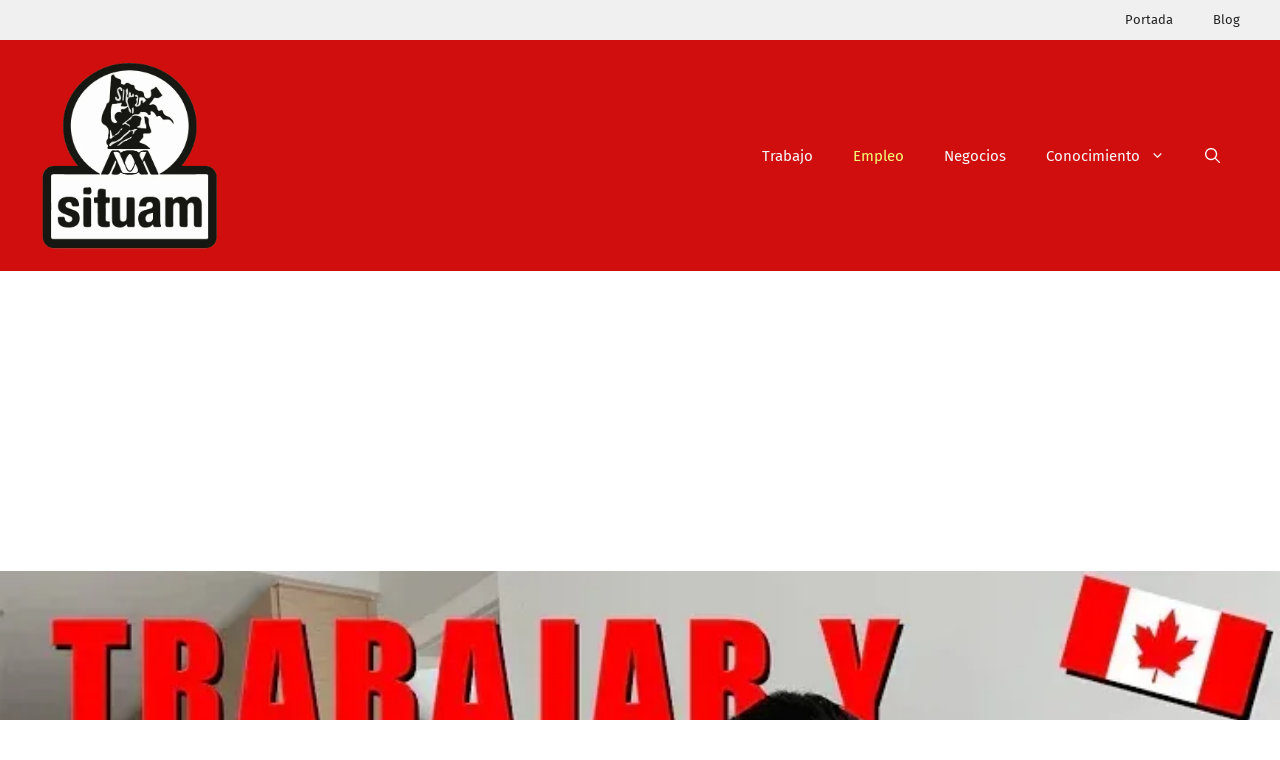

--- FILE ---
content_type: text/html; charset=utf-8
request_url: https://www.google.com/recaptcha/api2/aframe
body_size: 268
content:
<!DOCTYPE HTML><html><head><meta http-equiv="content-type" content="text/html; charset=UTF-8"></head><body><script nonce="lOfQSY09fAIFBYq1GjLULg">/** Anti-fraud and anti-abuse applications only. See google.com/recaptcha */ try{var clients={'sodar':'https://pagead2.googlesyndication.com/pagead/sodar?'};window.addEventListener("message",function(a){try{if(a.source===window.parent){var b=JSON.parse(a.data);var c=clients[b['id']];if(c){var d=document.createElement('img');d.src=c+b['params']+'&rc='+(localStorage.getItem("rc::a")?sessionStorage.getItem("rc::b"):"");window.document.body.appendChild(d);sessionStorage.setItem("rc::e",parseInt(sessionStorage.getItem("rc::e")||0)+1);localStorage.setItem("rc::h",'1769584037010');}}}catch(b){}});window.parent.postMessage("_grecaptcha_ready", "*");}catch(b){}</script></body></html>

--- FILE ---
content_type: text/css
request_url: https://situamos.com/wp-content/themes/gp-situam/style.css?ver=1713068074
body_size: -293
content:
/*
Theme Name: GeneratePress Child
Theme URI: https://generatepress.com/
Description: Child GeneratePress
Author: Situam
Author URI: https://situamos.com/
Template: generatepress
Version: 1.0.0
*/

@import url("../generatepress/style.css");
